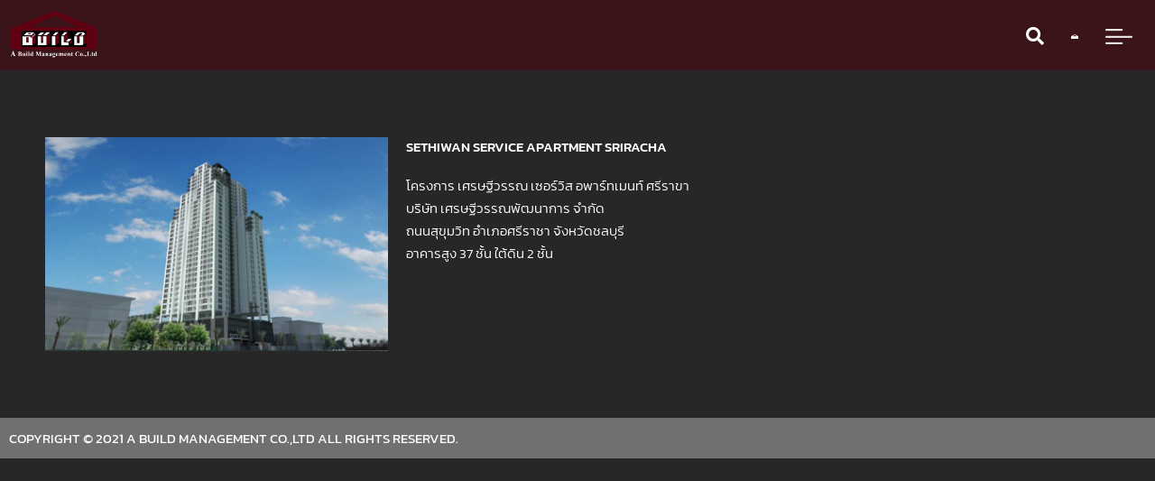

--- FILE ---
content_type: text/css
request_url: https://www.abuild.co.th/wp-content/uploads/elementor/css/post-14.css?ver=1761928467
body_size: 1229
content:
.elementor-14 .elementor-element.elementor-element-a8ad9c4 > .elementor-container > .elementor-column > .elementor-widget-wrap{align-content:center;align-items:center;}.elementor-14 .elementor-element.elementor-element-a8ad9c4:not(.elementor-motion-effects-element-type-background), .elementor-14 .elementor-element.elementor-element-a8ad9c4 > .elementor-motion-effects-container > .elementor-motion-effects-layer{background-color:#3A1418;}.elementor-14 .elementor-element.elementor-element-a8ad9c4{transition:background 0.3s, border 0.3s, border-radius 0.3s, box-shadow 0.3s;z-index:12;}.elementor-14 .elementor-element.elementor-element-a8ad9c4 > .elementor-background-overlay{transition:background 0.3s, border-radius 0.3s, opacity 0.3s;}.elementor-widget-theme-site-logo .widget-image-caption{color:var( --e-global-color-text );font-family:var( --e-global-typography-text-font-family ), Sans-serif;font-weight:var( --e-global-typography-text-font-weight );}.elementor-14 .elementor-element.elementor-element-5cf8f21{text-align:left;}.elementor-14 .elementor-element.elementor-element-5cf8f21 img{width:100px;}.elementor-14 .elementor-element.elementor-element-56ca69b.elementor-column > .elementor-widget-wrap{justify-content:flex-end;}.elementor-widget-search-form input[type="search"].elementor-search-form__input{font-family:var( --e-global-typography-text-font-family ), Sans-serif;font-weight:var( --e-global-typography-text-font-weight );}.elementor-widget-search-form .elementor-search-form__input,
					.elementor-widget-search-form .elementor-search-form__icon,
					.elementor-widget-search-form .elementor-lightbox .dialog-lightbox-close-button,
					.elementor-widget-search-form .elementor-lightbox .dialog-lightbox-close-button:hover,
					.elementor-widget-search-form.elementor-search-form--skin-full_screen input[type="search"].elementor-search-form__input{color:var( --e-global-color-text );fill:var( --e-global-color-text );}.elementor-widget-search-form .elementor-search-form__submit{font-family:var( --e-global-typography-text-font-family ), Sans-serif;font-weight:var( --e-global-typography-text-font-weight );background-color:var( --e-global-color-secondary );}.elementor-14 .elementor-element.elementor-element-88d450f{width:auto;max-width:auto;}.elementor-14 .elementor-element.elementor-element-88d450f > .elementor-widget-container{margin:15px 15px 15px 15px;}.elementor-14 .elementor-element.elementor-element-88d450f .elementor-search-form{text-align:center;}.elementor-14 .elementor-element.elementor-element-88d450f .elementor-search-form__toggle{--e-search-form-toggle-size:20px;--e-search-form-toggle-color:#FFFFFF;--e-search-form-toggle-icon-size:calc(100em / 100);}.elementor-14 .elementor-element.elementor-element-88d450f:not(.elementor-search-form--skin-full_screen) .elementor-search-form__container{border-radius:3px;}.elementor-14 .elementor-element.elementor-element-88d450f.elementor-search-form--skin-full_screen input[type="search"].elementor-search-form__input{border-radius:3px;}.elementor-widget-image .widget-image-caption{color:var( --e-global-color-text );font-family:var( --e-global-typography-text-font-family ), Sans-serif;font-weight:var( --e-global-typography-text-font-weight );}.elementor-14 .elementor-element.elementor-element-ab663c4{width:var( --container-widget-width, 6.134% );max-width:6.134%;--container-widget-width:6.134%;--container-widget-flex-grow:0;align-self:center;}.elementor-14 .elementor-element.elementor-element-ab663c4 > .elementor-widget-container{margin:15px 15px 15px 15px;}.elementor-14 .elementor-element.elementor-element-ab663c4 img{width:25px;}.elementor-14 .elementor-element.elementor-element-c3079cd{width:auto;max-width:auto;align-self:center;z-index:0;text-align:left;}.elementor-14 .elementor-element.elementor-element-c3079cd > .elementor-widget-container{margin:15px 15px 15px 15px;}.elementor-14 .elementor-element.elementor-element-c3079cd img{width:30px;}.elementor-14 .elementor-element.elementor-element-30eeef0:not(.elementor-motion-effects-element-type-background), .elementor-14 .elementor-element.elementor-element-30eeef0 > .elementor-motion-effects-container > .elementor-motion-effects-layer{background-color:#00000080;}.elementor-14 .elementor-element.elementor-element-30eeef0 > .elementor-container{max-width:500px;}.elementor-14 .elementor-element.elementor-element-30eeef0{overflow:hidden;transition:background 0.3s, border 0.3s, border-radius 0.3s, box-shadow 0.3s;z-index:11;}.elementor-14 .elementor-element.elementor-element-30eeef0 > .elementor-background-overlay{transition:background 0.3s, border-radius 0.3s, opacity 0.3s;}.elementor-widget-nav-menu .elementor-nav-menu .elementor-item{font-family:var( --e-global-typography-primary-font-family ), Sans-serif;font-weight:var( --e-global-typography-primary-font-weight );}.elementor-widget-nav-menu .elementor-nav-menu--main .elementor-item{color:var( --e-global-color-text );fill:var( --e-global-color-text );}.elementor-widget-nav-menu .elementor-nav-menu--main .elementor-item:hover,
					.elementor-widget-nav-menu .elementor-nav-menu--main .elementor-item.elementor-item-active,
					.elementor-widget-nav-menu .elementor-nav-menu--main .elementor-item.highlighted,
					.elementor-widget-nav-menu .elementor-nav-menu--main .elementor-item:focus{color:var( --e-global-color-accent );fill:var( --e-global-color-accent );}.elementor-widget-nav-menu .elementor-nav-menu--main:not(.e--pointer-framed) .elementor-item:before,
					.elementor-widget-nav-menu .elementor-nav-menu--main:not(.e--pointer-framed) .elementor-item:after{background-color:var( --e-global-color-accent );}.elementor-widget-nav-menu .e--pointer-framed .elementor-item:before,
					.elementor-widget-nav-menu .e--pointer-framed .elementor-item:after{border-color:var( --e-global-color-accent );}.elementor-widget-nav-menu{--e-nav-menu-divider-color:var( --e-global-color-text );}.elementor-widget-nav-menu .elementor-nav-menu--dropdown .elementor-item, .elementor-widget-nav-menu .elementor-nav-menu--dropdown  .elementor-sub-item{font-family:var( --e-global-typography-accent-font-family ), Sans-serif;}.elementor-14 .elementor-element.elementor-element-17e8392 .elementor-nav-menu .elementor-item{font-family:"Montserrat", Sans-serif;font-size:20px;font-weight:500;}.elementor-14 .elementor-element.elementor-element-17e8392 .elementor-nav-menu--main .elementor-item{color:#FFFFFF;fill:#FFFFFF;}.elementor-14 .elementor-element.elementor-element-17e8392 .elementor-nav-menu--main .elementor-item:hover,
					.elementor-14 .elementor-element.elementor-element-17e8392 .elementor-nav-menu--main .elementor-item.elementor-item-active,
					.elementor-14 .elementor-element.elementor-element-17e8392 .elementor-nav-menu--main .elementor-item.highlighted,
					.elementor-14 .elementor-element.elementor-element-17e8392 .elementor-nav-menu--main .elementor-item:focus{color:var( --e-global-color-accent );fill:var( --e-global-color-accent );}.elementor-14 .elementor-element.elementor-element-17e8392 .elementor-nav-menu--main .elementor-item.elementor-item-active{color:#FFFFFF;}.elementor-14 .elementor-element.elementor-element-17e8392{--e-nav-menu-horizontal-menu-item-margin:calc( 20px / 2 );}.elementor-14 .elementor-element.elementor-element-17e8392 .elementor-nav-menu--main:not(.elementor-nav-menu--layout-horizontal) .elementor-nav-menu > li:not(:last-child){margin-bottom:20px;}.elementor-theme-builder-content-area{height:400px;}.elementor-location-header:before, .elementor-location-footer:before{content:"";display:table;clear:both;}@media(max-width:1024px){.elementor-14 .elementor-element.elementor-element-17e8392 .elementor-nav-menu--main .elementor-item{padding-top:7px;padding-bottom:7px;}}@media(max-width:767px){.elementor-14 .elementor-element.elementor-element-e32b97f{width:35%;}.elementor-14 .elementor-element.elementor-element-56ca69b{width:65%;}.elementor-14 .elementor-element.elementor-element-d50842b > .elementor-element-populated{margin:90px 0px 0px 0px;--e-column-margin-right:0px;--e-column-margin-left:0px;}.elementor-14 .elementor-element.elementor-element-17e8392 .elementor-nav-menu--main .elementor-item{padding-top:10px;padding-bottom:10px;}}/* Start custom CSS for image, class: .elementor-element-c3079cd */.elementor-14 .elementor-element.elementor-element-c3079cd {
    cursor: pointer;
}/* End custom CSS */
/* Start custom CSS for section, class: .elementor-element-30eeef0 */.elementor-14 .elementor-element.elementor-element-30eeef0 {
    position: fixed;
    right: -300px;
    top: 0;
    bottom: 0;
    width: 300px;
    transition: 0.5s all ease;
}

.elementor-14 .elementor-element.elementor-element-30eeef0.active {
    right: 0;
}

.nav-container {
    /* Your existing CSS styles for .nav-container */

    /* Add CSS transitions for smoother animations */
    transition: transform 0.3s ease-in-out; /* Adjust the duration and easing as needed */
    transform: translateX(100%); /* Start offscreen to the left */
}

.nav-container.active {
    transform: translateX(0); /* Slide in from the left when active */
}/* End custom CSS */

--- FILE ---
content_type: text/css
request_url: https://www.abuild.co.th/wp-content/uploads/elementor/css/post-1376.css?ver=1761930554
body_size: 11
content:
.elementor-1376 .elementor-element.elementor-element-60f9f89 > .elementor-container{max-width:1200px;}.elementor-1376 .elementor-element.elementor-element-60f9f89{margin-top:5%;margin-bottom:5%;}.elementor-widget-theme-post-featured-image .widget-image-caption{color:var( --e-global-color-text );font-family:var( --e-global-typography-text-font-family ), Sans-serif;font-weight:var( --e-global-typography-text-font-weight );}.elementor-widget-theme-post-title .elementor-heading-title{font-family:var( --e-global-typography-primary-font-family ), Sans-serif;font-weight:var( --e-global-typography-primary-font-weight );color:var( --e-global-color-primary );}.elementor-1376 .elementor-element.elementor-element-a52b51a .elementor-heading-title{color:var( --e-global-color-5b5644c );}.elementor-widget-theme-post-content{color:var( --e-global-color-text );font-family:var( --e-global-typography-text-font-family ), Sans-serif;font-weight:var( --e-global-typography-text-font-weight );}.elementor-1376 .elementor-element.elementor-element-359c07a{color:var( --e-global-color-5b5644c );}body.elementor-page-1376:not(.elementor-motion-effects-element-type-background), body.elementor-page-1376 > .elementor-motion-effects-container > .elementor-motion-effects-layer{background-color:var( --e-global-color-327dabc );}

--- FILE ---
content_type: text/css
request_url: https://www.abuild.co.th/wp-content/uploads/elementor/css/post-393.css?ver=1761928467
body_size: -9
content:
.elementor-393 .elementor-element.elementor-element-d29c1fe:not(.elementor-motion-effects-element-type-background), .elementor-393 .elementor-element.elementor-element-d29c1fe > .elementor-motion-effects-container > .elementor-motion-effects-layer{background-color:#707070;}.elementor-393 .elementor-element.elementor-element-d29c1fe{transition:background 0.3s, border 0.3s, border-radius 0.3s, box-shadow 0.3s;padding:5px 0px 5px 0px;}.elementor-393 .elementor-element.elementor-element-d29c1fe > .elementor-background-overlay{transition:background 0.3s, border-radius 0.3s, opacity 0.3s;}.elementor-widget-heading .elementor-heading-title{font-family:var( --e-global-typography-primary-font-family ), Sans-serif;font-weight:var( --e-global-typography-primary-font-weight );color:var( --e-global-color-primary );}.elementor-393 .elementor-element.elementor-element-cdc53e4 .elementor-heading-title{font-family:"Kanit", Sans-serif;font-weight:400;color:var( --e-global-color-5b5644c );}@media(max-width:1024px){.elementor-393 .elementor-element.elementor-element-cdc53e4{text-align:center;}}